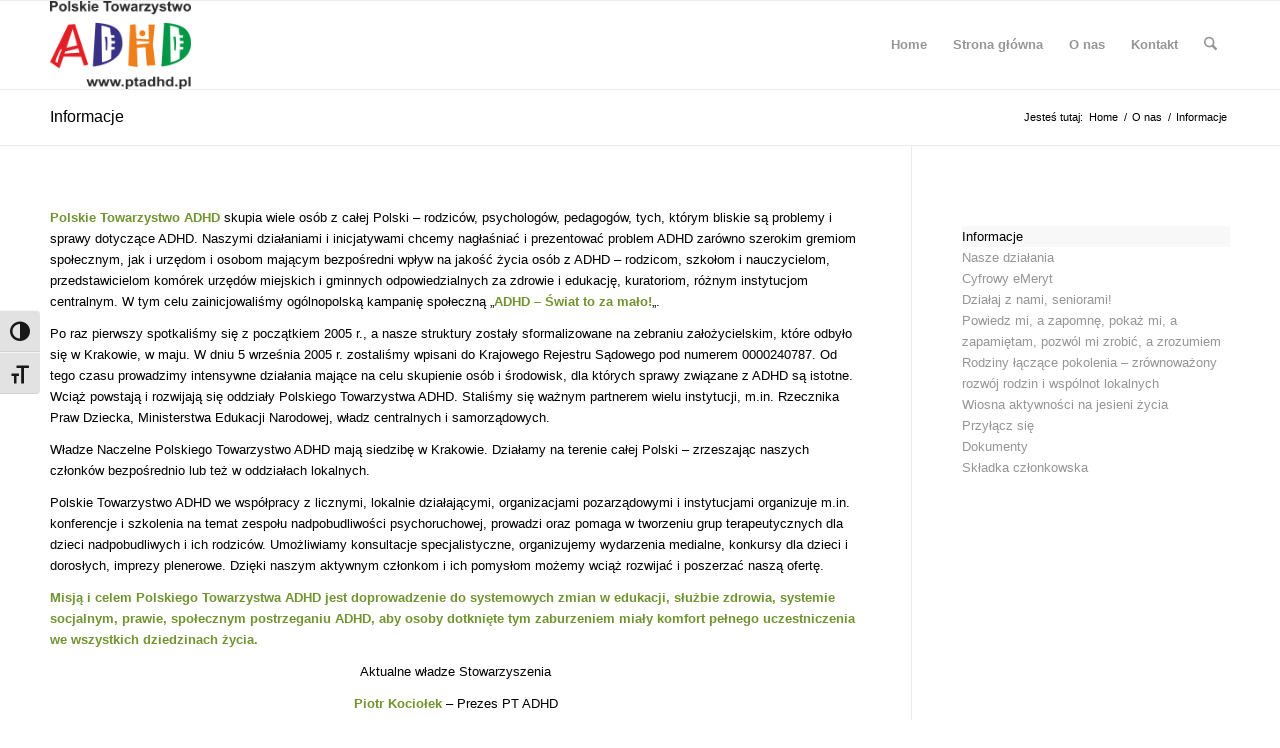

--- FILE ---
content_type: text/javascript
request_url: http://ptadhd.pl/wp-content/themes/enfold/config-gutenberg/js/avia_blocks_front.min.js?ver=7.1.3
body_size: 509
content:
!function(a){"use strict";var t=a(".has-background, .has-text-color");t.each((function(t){var s=a(this);if(s.hasClass("has-background")||s.hasClass("has-text-color")){var o=s.attr("class").split(/\s+/),r="",e="";s.hasClass("has-background")&&a.each(o,(function(a,t){0==(t=t.trim().toLowerCase()).indexOf("has-col-")&&-1!=t.indexOf("-background-color")&&(3!=(r=(r=(r=t.replace("has-col-","")).replace("-background-color","")).replace(/-|[^0-9a-fA-F]/g,"")).length&&6!=r.length||(s.css({"background-color":"","border-color":""}),e=void 0!==s.attr("style")?s.attr("style")+";":"",s.attr("style",e+" background-color: #"+r+"; border-color: #"+r+";")))})),s.hasClass("has-text-color")&&a.each(o,(function(a,t){if(0==(t=t.trim().toLowerCase()).indexOf("has-col-")&&-1==t.indexOf("-background-color")&&-1!=t.indexOf("-color")){var o=t.replace("has-col-","");3!=(o=(o=o.replace("-color","")).replace(/-|[^0-9a-fA-F]/g,"")).length&&6!=o.length||(s.css("color",""),e=void 0!==s.attr("style")?s.attr("style")+";":"",s.attr("style",e+" color: #"+o+";"))}}))}})),(t=a('[class^="has-fs-"], [class$="-font-size"]')).each((function(t){var s=a(this),o=s.attr("class").split(/\s+/);a.each(o,(function(a,t){if(0==(t=t.trim().toLowerCase()).indexOf("has-fs-")&&-1!=t.indexOf("-font-size")){if(2!=(t=(t=(t=t.replace("has-fs-","")).replace("-font-size","")).split("-")).length)return;var o=void 0!==s.attr("style")?s.attr("style")+";":"";s.attr("style",o+" font-size:"+t[0]+t[1]+";")}}))}))}(jQuery);